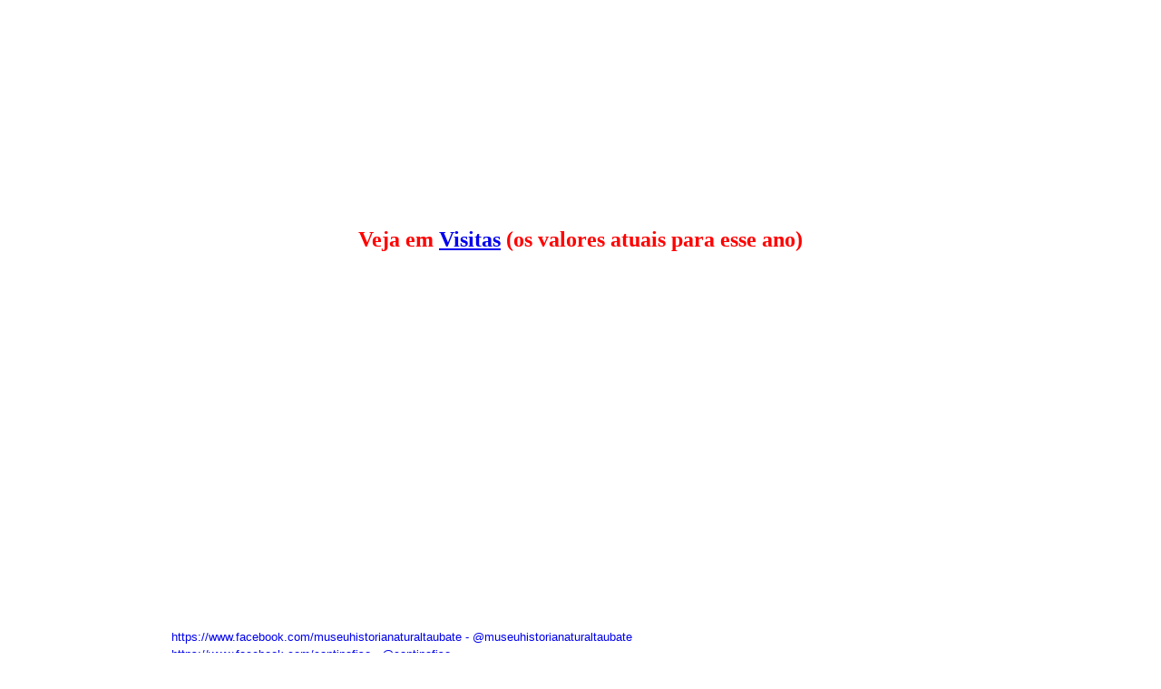

--- FILE ---
content_type: text/html; charset=utf-8
request_url: http://www.museuhistorianatural.com/
body_size: 2525
content:
<!DOCTYPE html>
<html>
<head>
  <link rel="shortcut icon" href="favicon.ico">
  <meta name="keywords" content="Museu, História Natural, Ossos, Dinossauros, Períodos geológicos, Filos, anfíbios, répteis, mesozóico, pterossauros, Velociraptor, Abelisaurus, Carnotaurus, Tyrannosaurus rex, Cenozóico, Paraphysornis brasiliensis, Purussaurus brasiliensis, hominídeos, Pleistoceno, macrauquênia, toxodonte, preguiça gigante, mastodonte, tigre-dente-de-sabre, contemporâneos, Holoceno, animais, taxidermizados, esqueletos, mamíferos, Vale do Paraíba, Mata Atlântica, Serra do Mar, fauna, flora, biologia, UNITAU, Universidade, USP, Funat">
  <meta name="description" content="MUSEU DE HISTÓRIA NATURAL DE TAUBATÉ (MHNT) surgiu algumas décadas antes da sua inauguração. Nos anos de 1976 a 1978, o pesquisador taubateano Herculano Alvarenga descobriu, restaurou e estudou o esqueleto quase completo de uma gigantesca ave fóssil que após estudá-la, batizou com o nome de Paraphysornis brasiliensis.">
  <link rev="made" href="web@overseebrasil.com.br">
  <meta name="revisit-after" content="1 week">
  <meta http-equiv="expires" content="no expires">
  <meta name="distribution" content="global">
  <meta name="rating" content="general">
  <meta http-equiv="Content-Type" content="text/html; charset=utf-8">
  <title>.::.Museu História Natural Taubaté.::.</title>
  <script src="Scripts/AC_RunActiveContent.js" type="text/javascript"></script>
  <style type="text/css">
                        <!--
                        body {
                        margin-left: 0px;
                        margin-top: 0px;
                        margin-right: 0px;
                        margin-bottom: 0px;
                        background-image: url(listras_cinza01.gif);
                        }
                        -->
                        .aniversario
                        {               
                                border: dotted 4px orange;
                                font-family: Helvetica, Arial, Verdana;
                                
                                color: white; 
                                text-align: center;             
                                background: linear-gradient(#3399cc, #3399cc);
                                position: absolute;
                                width: 400px;
                                height: 340px;
                                top: 10px;
                                left: 10px;
                                padding: 0px;
                                box-sizing: border-box;
                                display: none;
                                
                        }
                        .aniversario h1 {
                                margin: 0;
                                font-size: 25px; 
                                padding: 4px;
                                background-color: #0066CC;
                                color: white;
                                font-weight: normal;
                                
                        }
                        .aniversario h2 {
                                font-size: 20px; 
                                padding: 2px;
                                font-weight: normal;
                        }
                        .aniversario h3 {
                                font-size: 18px; 
                                padding: 2px;
                                font-weight: normal;
                        }
                        .aniversario a {
                                display: block;
                                background-color: orange;
                                text-decoration: none;
                                color: #333;
                                font-weight: normal;
                                padding: 5px;
                         }
                        .aniversario img {
                                position: relative;
                                width: 128px;
                                height: 128px;
                                margin: 5px auto;
                        }
                        
  </style>
  <style type="text/css">
        <!--
        .style_contador {
         font-family: Verdana, Arial, Helvetica, sans-serif;
         font-size: 12px;
         color: #ff0000;
         font-weight: bold;
        }
        -->
  </style>
</head>
<body>
  <table width="980" border="0" align="center" cellpadding="0" cellspacing="0">
    <tr>
      <td>
        <embed src="topo.swf" quality="high" pluginspage="http://www.adobe.com/shockwave/download/download.cgi?P1_Prod_Version=ShockwaveFlash" type="application/x-shockwave-flash" width="980" height="200">
        <center>
          <h2><font color="red"><br>
          Veja em <a href="visita.html">Visitas</a> (os valores atuais para esse ano)</font></h2><font color="red"></font>
        </center>
      </td>
    </tr>
    <tr>
      <td style="position: relative;">
        <div class="aniversario">
          <img src="imagens/12aniversario/cake.png">
          <h1>Parabéns MHNT!</h1>
          <h2>12º aniversário!</h2>
          <h2>Venha comemorar conosco!!</h2>
          <h3><a href="12aniversario.php">Clique aqui e confira nossa programação</a></h3>
        </div><img src="fundo.jpg" width="100%" height="390">
      </td>
    </tr>
    <tr>
      <td>
        <table width="100%" height="25" border="0" align="center" cellpadding="0" cellspacing="0" bgcolor="#FFFFFF" style="font-family: Arial; font-size: 13px;">
          <tr>
            <td style="position: relative;">
              <table>
                <tr>
                  <td valign="middle" width="32" align="left"><img src="icones/faceicon.png"></td>
                  <td valign="middle" align="left">
                    <a style="text-decoration: none;" href="https://www.facebook.com/museuhistorianaturaltaubate" target="_blank">https://www.facebook.com/museuhistorianaturaltaubate - @museuhistorianaturaltaubate</a>
                  </td>
                </tr>
                <tr>
                  <td valign="middle" width="32" align="left"><img src="icones/faceicon.png"></td>
                  <td valign="middle" align="left">
                    <a style="text-decoration: none;" href="https://www.facebook.com/cantinafiso" target="_blank">https://www.facebook.com/cantinafiso - @cantinafiso</a>
                  </td>
                </tr>
              </table>
            </td>
          </tr>
          <tr>
            <td align="center" valign="middle">
              <font color="#000000" size="3" face="Verdana"><b></b></font>
              <div align="center">
                <font color="#000000" size="3" face="Verdana"><b><span class="style_contador">N&uacute;mero de visitantes:</span> 254365</b></font>
              </div><font color="#000000" size="3" face="Verdana"><b><br></b></font>
            </td>
          </tr>
        </table>
      </td>
    </tr>
  </table>
<script defer src="https://static.cloudflareinsights.com/beacon.min.js/vcd15cbe7772f49c399c6a5babf22c1241717689176015" integrity="sha512-ZpsOmlRQV6y907TI0dKBHq9Md29nnaEIPlkf84rnaERnq6zvWvPUqr2ft8M1aS28oN72PdrCzSjY4U6VaAw1EQ==" data-cf-beacon='{"version":"2024.11.0","token":"a96f71d656f84125a9ffe13909557b86","r":1,"server_timing":{"name":{"cfCacheStatus":true,"cfEdge":true,"cfExtPri":true,"cfL4":true,"cfOrigin":true,"cfSpeedBrain":true},"location_startswith":null}}' crossorigin="anonymous"></script>
</body>
</html>
